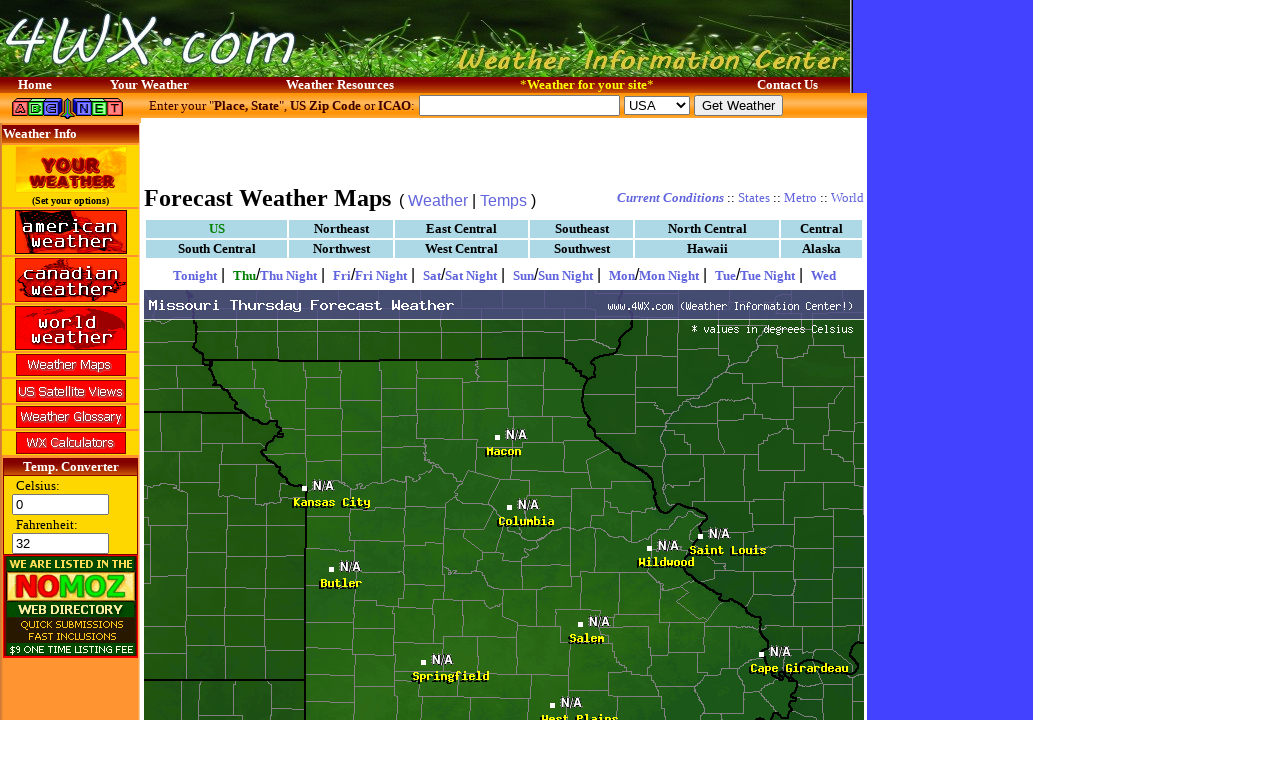

--- FILE ---
content_type: text/html; charset=UTF-8
request_url: http://www.4wx.com/weather.php?config=&forecast=pass&pass=currentwx&usecountry=us&region=&useplace=&usestate=mo&plot=wx&dpp=0&usemetric=1&period=1
body_size: 5057
content:

<!-- Do not change the above line if this is an HTML template.//-->


<!-- Do not change the above line if this is an HTML template.//-->
<!DOCTYPE html PUBLIC "-//W3C//DTD HTML 4.01 Transitional//EN"
    "http://www.w3.org/TR/html4/loose.dtd">
<html><head><title>       - 4WX.com - Weather Information Center!</title>
<META HTTP-EQUIV="Refresh" CONTENT="1800">



<meta NAME="description" CONTENT="4WX.com, Weather information Center, provides weather forecasts for all reagions of the world">
<meta NAME="keywords" CONTENT="weather, forecast, forcast, weather condition, weather warning, world weather, forecasts, free weather, weather branding, weather for your website">
<meta NAME="rating" CONTENT="General">
<meta NAME="revisit-after" CONTENT="31 days">
<meta NAME="ROBOTS" CONTENT="ALL">
<SCRIPT src='/images/multimast.js' type=text/javascript></SCRIPT>
<script language="javascript" type="text/javascript">
<!--
function launch(newURL, newName, newFeatures, orgName) {
  var remote = open(newURL, newName, newFeatures);
  if (remote.opener == null)
    remote.opener = window;
  remote.opener.name = orgName;
  return remote;
}
function OpenWindow(sURL, nw,nh, sOptions) {
   if (nw<1) {nw=500;}
   if (nh<1) {nh=300;}
   if (sOptions == '') { sOptions='screenX=125,left=125,screenY=125,top=125,channelmode=0,dependent=0,directories=no,location=no,menubar=no,scrollbars=yes,status=no,toolbar=no,resizable=no,left=0,top=0,screenX=0,screenY=0';}

   myRemote2 = launch(sURL, "myRemote2", "height=" + nh + ",width=" + nw + "," + sOptions, "HAMweather_Popup");

   return false;
}
// -->
</script>
<link rel="stylesheet" type="text/css" media="all" href="./style/4wx.css" />
<LINK REL="SHORTCUT ICON" href="http://www.4wx.com/favicon.ico">
</head>
<body BACKGROUND="./images/background2.gif" LEFTMARGIN="0" TOPMARGIN="0" MARGINWIDTH="0" MARGINHEIGHT="0"  >
<table valign=top BORDER="0" CELLPADDING="0" CELLSPACING="0" WIDTH=""><tr><td valign=top width=850>
<!-- Top contrainer for the right column ad space -->
<table valign=top BORDER="0" CELLPADDING="0" CELLSPACING="0" WIDTH="850">
  <tr>
    <td>
    <SCRIPT LANGUAGE="JavaScript">
	<!-- Begin
	document.open();
	document.write("<table valign=top BORDER=0 WIDTH=850 HEIGHT=77 CELLSPACING=0 CELLPADDING=0 BACKGROUND='"+image+"'>");
	// End -->
	</SCRIPT>
      <tr>
      <td width=400 align=left valign=top><a href="http://www.4wx.com" title="4WX Weather Information Center"><img src="http://www.4wx.com/images/clear.gif" width=400 height=77 border=0 alt="4WX Weather Information Center"></a></td>
        <td WIDTH="450" ALIGN="right" valign=top HEIGHT="77">

<!-- Start top Search form -->
<!--
	<table width= align=right valign=top bgcolor=#840000 cellpadding=2 cellspacing=1 border=0 bordercolor="">
	<th background="http://www.4wx.com/images/tablehead_bg.gif" bgcolor="#840000" align=center><font face=tahoma color=white size=-1><b>ABC Web Search</b></font></th>
	<tr><td align=center bgcolor="gold">
	<FORM action="http://www.abc.net/index.php" method="get">
	<INPUT type="hidden" name="page" value="search/web">
	&nbsp;&nbsp;<INPUT type="text" name="search" size="20" value="">
	<INPUT type="hidden" name="type" value="web">
	<INPUT type="hidden" name="fl" value="0">
	<INPUT name="submit" type="submit" value="Search">&nbsp;&nbsp;
	<center><a href="http://www.abc.net"><font color="#C00000" size=1><b>Powered by ABC.NET</b></font></a></center>
	</td></tr></form></table>
-->
<!-- End top Search form -->

        </td>
      </tr>
      <tr>
        <td background="http://www.4wx.com/images/tablehead_bg.gif" colspan=2 WIDTH="100%" ALIGN="center" bgcolor="#800000" HEIGHT="1"><div align="center"><center><table border="0" width="100%" cellspacing="0" cellpadding="0">
   <tr>
            <td align="center"><a href="http://www.4wx.com" style=" color: rgb(255,255,255); text-decoration: none;"><font face="Tahoma" size="2" color="#FFFFFF"><strong>Home</strong></font></a></td>
            <td align="center"><a href="weather.php" style="text-decoration: none"><font face="Tahoma" size="2" color="#FFFFFF"><strong>Your Weather</strong></a></font></td>
            <td align="center"><a href="#" style="text-decoration: none"><font face="Tahoma" size="2" color="#FFFFFF"><strong>Weather Resources</strong></font></ay></td>
            <td align="center"><a href="/webmasters/index.php" style=" text-decoration: none"><font face="Tahoma" size="2" color="#FFFF00">*<strong>Weather for your site</strong>*</font></a></td>
            <td align="center"><a href="/about/contact.php" style="text-decoration: none"><font face="Tahoma" size="2" color="#FFFFFF"><strong>Contact Us</strong></font></a></td>
          </tr>
        </table>
        </center></div></td>
      </tr>
    </table>
    </td>
  </tr>
</table>

<table BORDER="0" CELLPADDING="0" CELLSPACING="0" WIDTH="850">
  <tr>
    <td VALIGN="top" width="135">
    <table BORDER="0" width="135" CELLSPACING="0" CELLPADDING="0">
      <tr>
        <td background="http://www.4wx.com/images/topmenu_bg.gif" bgcolor="#FF9001" width="135"><a href="http://www.abc.net" target="_blank"><img src="/images/abc.gif" BORDER="0" width="135" HEIGHT="30" alt="ABC.NET Search Portal"></a></td>
      </tr>
      <tr>
        <td width="135"><div align="center"><center><table border="0" width="100%">
            <tr>
              <td background="http://www.4wx.com/images/tablehead_bg.gif" width="100%" bgcolor="#840000"><font face="Tahoma" size="2" color="#FFFFFF"><strong>Weather Info</strong></font></td>
            </tr>
            <tr>
              <td bgcolor=gold align=center width="100%"><a href="weather.php"><img src="/images/your-weather-1.gif" border=0 width=112 alt="Your default weather location"></a>
              <small><a href="weather.php?config=&forecast=pass&pass=yourweather_options&dpp=0" style=" color: rgb(0,0,0)" title="Click to set your default weather location"><font face="verdana" color="#000000" size=1>
              <br><B>(Set your options)</B></font></a></small></td>
            </tr>
            <tr>
              <td bgcolor="gold" align=center width="100%"><a href="weather.php?config=&forecast=pass&pass=tafUS"><img src="/images/wxusa.gif" border=0 width=112 alt="American Weather"></a></td>
            </tr>
            <tr>
              <td bgcolor="gold" align=center width="100%"><a href="weather.php?config=&forecast=pass&pass=tafCA"><img src="/images/wxcanada.gif" border=0 width=112 alt="Canadian Weather"></a></td>
            </tr>
            <tr>
              <td bgcolor="gold" align=center width="100%"><a href="weather.php?config=&forecast=pass&pass=tafINT"><img src="/images/wxworld.gif" border=0 width=112 alt="International Weather"></a></td>
            </tr>
            <tr>
              <td bgcolor="gold" align=center width="100%"><a href="weather.php?config=&forecast=pass&pass=currentwx&usecountry=northamerica&region=&useplace=&usestate=&plot=wx&dpp=0&usemetric="><img src="/images/mapsbutton.gif" border=0 alt="Weather Maps"></a></td>
            </tr>
            <tr>
              <td bgcolor=gold align=center valign=top width="100%">
				<a href="http://www.4wx.com/weather.php?config=sat&forecast=pass&pass=us_sat_na&hwvhsat=NA&dpp=1">
				<img src="/images/ussat_button.gif" border=0 alt="US Satellite View Maps"></a>
              </td>
            </tr>
            <tr>
              <td bgcolor=gold align=center valign=top width="100%">
				<a href="http://www.4wx.com/glossary/">
				<img src="/images/glossarybutton.gif" border=0 alt="Glossary of Weather Terms"></a>
              </td>
            </tr>
            <tr>
              <td bgcolor=gold align=center valign=top width="100%">
				<a href="http://www.4wx.com/wxcalc/">
				<img src="/images/calcbutton.gif" border=0 alt="4WX Weather Calculators and converters"></a>
              </td>
            </tr>
            <tr>
              <td align=center valign=top width="100%">
<!-- -Temp Converter- -->
<table width=135 bgcolor="#840000" align=center valign=top cellpadding=0 cellspacing=1 border=0>
		<tr><td align=center background="http://www.4wx.com/images/tablehead_bg.gif" bgcolor="gold">
		<font face=tahoma color=white size=-1><b>Temp. Converter</b></font>
		</td></tr><form>
		<tr><td bgcolor="gold">
		&nbsp;&nbsp;&nbsp;<font face=tahoma color=black size=-1>Celsius:</font><br>
		&nbsp;&nbsp;<input type="text" size=10 name="C" value="0" onkeyup="F.value = (212-32)/100 * this.value + 32 ">
		&nbsp;&nbsp;&nbsp;<font face=tahoma color=black size=-1>Fahrenheit:</font><br>
		&nbsp;&nbsp;<input type="text" size=10 name="F" value="32" onkeyup="C.value = 100/(212-32) * (this.value - 32 )">
		</form>
	</td></tr></table>
<!-- -Temp Converter- -->
<!-- Begin: LeftMiscTable -->
<table width=135 bgcolor=red align=left valign=top cellpadding=0 cellspacing=1 border=0>
<tr><td bgcolor=#800000 align=center valign=top>
<a href="http://www.nomoz.org" target="_blank"><img src="/images/nomoz_130x100.gif" border=0 alt="Nomoz Web Directory"></a>
</td></tr>
<tr><td bgcolor=#FF0000 align=center valign=top>
<!-- <script type="text/javascript" src="http://www.GoPageRank.com/pagerank/pagerank4.js"></script> -->
<!-- <a href="http://www.GoPageRank.com"><img src="http://www.GoPageRank.com/pagerank/pagerank4.php" border=0 alt="GoPageRank Value"></a> -->
</td></tr>
</table>
<!-- End: LeftMiscTable -->
              </td>
            </tr>
           </table>
          </center></div>
        </td>
      </tr>
    </table>
    </td>
    <td valign="top" width="725"><form name="getforecast" style="margin:0px;" action="weather.php?config=&" method="get">
    <table background="/images/topmenu_bg.gif" border="0" bgcolor="#FF9001" width="100%" cellpadding="2" cellspacing="0" BORDER="0">
       <tr>
	         <td ALIGN="left"><div>
	         <input type="hidden" name="config" value="">
	          <input type="hidden" name="forecast" value="zandh">
	         <font face="Tahoma" size="2" color="#400000">&nbsp;&nbsp;Enter your &quot;<strong>Place, State</strong>&quot;, <strong>US Zip Code</strong> or <strong>ICAO</strong>:</font><font face="Tahoma"> <input TYPE="text" size="23" value="" name="pands">&nbsp;<SELECT name="country"><option value="" selected>USA</option><option value="ca">Canada</option></select>&nbsp;<input TYPE="submit" VALUE="Get Weather" NAME="Submit"></font></td>
	       </tr></form>
	       <tr><td align=center valign=top bgcolor="#FFFFFF">
    <!-- XXXXX 468x60 XXXXX -->
<script type="text/javascript"><!--
	google_ad_client = "pub-5387890263905854";
	google_alternate_ad_url = "http://www.4wx.com/google_adsense_script.html";
	google_ad_width = 468;
	google_ad_height = 60;
	google_ad_format = "468x60_as";
	google_ad_channel ="";
	google_color_border = "FFFFFF";
	google_color_bg = "FFFFFF";
	google_color_link = "C00000";
	google_color_url = "000000";
	google_color_text = "000000";
	//--></script>
<script type="text/javascript"
  src="http://pagead2.googlesyndication.com/pagead/show_ads.js">
</script>
    <!-- XXXXX 468x60 XXXXX -->
	       </td></tr>
    </table>

<!-- END HEADER-->

<SCRIPT LANGUAGE="JavaScript">
<!--
function popUp(URL) {
day = new Date();
id = day.getTime();
eval("page" + id + " = window.open(URL, '" + id + "', 'toolbar=0,scrollbars=1,location=0,statusbar=0,menubar=0,resizable=0,width=300,height=400,left = 400,top = 300');");
}
//-->
</SCRIPT>









<!-- SETUP APPROPRIATE NAVIGATION SETTINGS -->


 


 
 


<!-- GET REQUESTED LOCATION'S LATEST TIMEZONE TO SETUP CORRECT FORECAST DAY CYCLE AND PLOTTED DATA -->


  



<!-- SETUP APPROPRIATE FORECAST DAY AND PERIOD BASED ON CURRENT TIME -->














  












<TABLE WIDTH="100%"  BORDER="0" CELLPADDING="3" CELLSPACING="0" BGCOLOR="#FFFFFF">
  <TR>
    <TD>
      <TABLE WIDTH="100%"  BORDER="0" CELLSPACING="0" CELLPADDING="0">
        <TR>
          <TD><FONT SIZE="5" FACE="Tahoma"><B>Forecast Weather Maps</B></FONT>&nbsp;&nbsp;( <A HREF="weather.php?config=&forecast=pass&pass=currentwx&usecountry=us&region=&useplace=&usestate=mo&plot=wx&period=1&dpp=0&usemetric=1">Weather</A> | <A HREF="weather.php?config=&forecast=pass&pass=currentwx&usecountry=us&region=&useplace=&usestate=mo&plot=temp&period=1&dpp=0&usemetric=1">Temps</A> )</TD>
          <TD>
            <DIV ALIGN="RIGHT"><FONT FACE="Tahoma" SIZE=2><B><EM><A HREF="weather.php?config=&forecast=pass&pass=currentwx&usecountry=us&region=&useplace=&usestate=mo&plot=wx&dpp=0&usemetric=1">Current Conditions</A></EM></B>
			 :: <A HREF="javascript:popUp('weather.php?forecast=pass&pass=mapset_stateselect&plot=wx&period=1')">States</A> :: <A HREF="javascript:popUp('?forecast=pass&pass=mapset_metroselect')">Metro</A> :: <A HREF="weather.php?config=&forecast=pass&pass=currentwx&country=northamerica&region=&useplace=&usestate=&plot=wx&period=1&dpp=0&usemetric=1">World</A></FONT></DIV>
          </TD>
        </TR>
      </TABLE>
    </TD>
  </TR>
  <TR>
    <TD>
      <DIV ALIGN="CENTER"><!--       BEGIN HWIMAPSET MAIN NAV        //-->














<TABLE BORDER="0" WIDTH="100%" CELLSPACING="2" CELLPADDING="1">
   <TR>
      <TD ALIGN="center"  BGCOLOR="lightblue"><A HREF="weather.php?config=&forecast=pass&pass=currentwx&usecountry=us&region=&useplace=&usestate=&plot=wx&period=1&dpp=0&usemetric=1" STYLE="text-decoration: none; color: #008000"><FONT FACE="Tahoma" SIZE="2" COLOR="#008000"><STRONG>US</STRONG></FONT></A></TD>
      <TD ALIGN="center"  BGCOLOR="lightblue"><A HREF="weather.php?config=&forecast=pass&pass=currentwx&usecountry=us&region=northeast&useplace=&usestate=&plot=wx&period=1&dpp=0&usemetric=1" STYLE="text-decoration: none; color: #000000"><FONT FACE="Tahoma" SIZE="2" COLOR="#000000"><STRONG>Northeast</STRONG></FONT></A></TD>
      <TD ALIGN="center"  BGCOLOR="lightblue"><A HREF="weather.php?config=&forecast=pass&pass=currentwx&usecountry=us&region=eastcentral&useplace=&usestate=&plot=wx&period=1&dpp=0&usemetric=1" STYLE="text-decoration: none; color: #000000"><FONT FACE="Tahoma" SIZE="2" COLOR="#000000"><STRONG>East Central </STRONG></FONT></A></TD>
      <TD ALIGN="center"  BGCOLOR="lightblue"><A HREF="weather.php?config=&forecast=pass&pass=currentwx&usecountry=us&region=southeast&useplace=&usestate=&plot=wx&period=1&dpp=0&usemetric=1" STYLE="text-decoration: none; color: #000000"><FONT FACE="Tahoma" SIZE="2" COLOR="#000000"><STRONG>Southeast</STRONG></FONT></A></TD>
      <TD ALIGN="center"  BGCOLOR="lightblue"><A HREF="weather.php?config=&forecast=pass&pass=currentwx&usecountry=us&region=northcentral&useplace=&usestate=&plot=wx&period=1&dpp=0&usemetric=1" STYLE="text-decoration: none; color: #000000"><FONT FACE="Tahoma" SIZE="2" COLOR="#000000"><STRONG>North Central</STRONG></FONT></A></TD>
      <TD ALIGN="center"  BGCOLOR="lightblue"><A HREF="weather.php?config=&forecast=pass&pass=currentwx&usecountry=us&region=central&useplace=&usestate=&plot=wx&period=1&dpp=0&usemetric=1" STYLE="text-decoration: none; color: #000000"><FONT FACE="Tahoma" SIZE="2" COLOR="#000000"><STRONG>Central</STRONG></FONT></A></TD>
   </TR>
   <TR>
	  <TD ALIGN="center"  BGCOLOR="lightblue"><A HREF="weather.php?config=&forecast=pass&pass=currentwx&usecountry=us&region=southcentral&useplace=&usestate=&plot=wx&period=1&dpp=0&usemetric=1" STYLE="text-decoration: none; color: #000000"><FONT FACE="Tahoma" SIZE="2" COLOR="#000000"><STRONG>South Central </STRONG></FONT></A></TD>
      <TD ALIGN="center"  BGCOLOR="lightblue"><A HREF="weather.php?config=&forecast=pass&pass=currentwx&usecountry=us&region=northwest&useplace=&usestate=&plot=wx&period=1&dpp=0&usemetric=1" STYLE="text-decoration: none; color: #000000"><FONT FACE="Tahoma" SIZE="2" COLOR="#000000"><STRONG>Northwest</STRONG></FONT></A></TD>
      <TD ALIGN="center"  BGCOLOR="lightblue"><A HREF="weather.php?config=&forecast=pass&pass=currentwx&usecountry=us&region=westcentral&useplace=&usestate=&plot=wx&period=1&dpp=0&usemetric=1" STYLE="text-decoration: none; color: #000000"><FONT FACE="Tahoma" SIZE="2" COLOR="#000000"><STRONG>West Central </STRONG></FONT></A></TD>
      <TD ALIGN="center"  BGCOLOR="lightblue"><A HREF="weather.php?config=&forecast=pass&pass=currentwx&usecountry=us&region=southwest&useplace=&usestate=&plot=wx&period=1&dpp=0&usemetric=1" STYLE="text-decoration: none; color: #000000"><FONT FACE="Tahoma" SIZE="2" COLOR="#000000"><STRONG>Southwest</STRONG></FONT></A></TD>
      <TD ALIGN="center"  BGCOLOR="lightblue"><A HREF="weather.php?config=&forecast=pass&pass=currentwx&usecountry=us&region=&useplace=&usestate=hi&plot=wx&period=1&dpp=0&usemetric=1" STYLE="text-decoration: none; color: #000000"><FONT FACE="Tahoma" SIZE="2" COLOR="#000000"><STRONG>Hawaii</STRONG></FONT></A></TD>
      <TD ALIGN="center"  BGCOLOR="lightblue"><A HREF="weather.php?config=&forecast=pass&pass=currentwx&usecountry=us&region=&useplace=&usestate=ak&plot=wx&period=1&dpp=0&usemetric=1" STYLE="text-decoration: none; color: #000000"><FONT FACE="Tahoma" SIZE="2" COLOR="#000000"><STRONG>Alaska</STRONG></FONT></A></TD>
   </TR>
</TABLE>

<!--       END HWIMAPSET MAIN NAV        //--></DIV>
    </TD>
  </TR>
  <TR>
    <TD>
      <DIV ALIGN="CENTER"><!--       BEGIN HWIMAPSET MAIN NAV        //-->


















<TABLE WIDTH="100%"  BORDER="0" CELLSPACING="0" CELLPADDING="0">
  <TR>
    <TD>
      <DIV ALIGN="CENTER"><A HREF="weather.php?config=&forecast=pass&pass=currentwx&usecountry=us&region=&useplace=&usestate=mo&plot=wx&dpp=0&usemetric=1&period=0" STYLE="text-decoration: none; color: "><FONT FACE="Tahoma" SIZE="2" COLOR=""><STRONG>Tonight</STRONG></FONT></A>&nbsp;|&nbsp;
      <A HREF="weather.php?config=&forecast=pass&pass=currentwx&usecountry=us&region=&useplace=&usestate=mo&plot=wx&dpp=0&usemetric=1&period=1" STYLE="text-decoration: none; color: #008000"><FONT FACE="Tahoma" SIZE="2" COLOR="#008000"><STRONG>Thu</STRONG></FONT></A>/<A HREF="weather.php?config=&forecast=pass&pass=currentwx&usecountry=us&region=&useplace=&usestate=mo&plot=wx&dpp=0&usemetric=1&period=2" STYLE="text-decoration: none; color: "><FONT FACE="Tahoma" SIZE="2" COLOR=""><STRONG>Thu Night</STRONG></FONT></A>&nbsp;|&nbsp;
      <A HREF="weather.php?config=&forecast=pass&pass=currentwx&usecountry=us&region=&useplace=&usestate=mo&plot=wx&dpp=0&usemetric=1&period=3" STYLE="text-decoration: none; color: "><FONT FACE="Tahoma" SIZE="2" COLOR=""><STRONG>Fri</STRONG></FONT></A>/<A HREF="weather.php?config=&forecast=pass&pass=currentwx&usecountry=us&region=&useplace=&usestate=mo&plot=wx&dpp=0&usemetric=1&period=4" STYLE="text-decoration: none; color: "><FONT FACE="Tahoma" SIZE="2" COLOR=""><STRONG>Fri Night</STRONG></FONT></A>&nbsp;|&nbsp;
      <A HREF="weather.php?config=&forecast=pass&pass=currentwx&usecountry=us&region=&useplace=&usestate=mo&plot=wx&dpp=0&usemetric=1&period=5" STYLE="text-decoration: none; color: "><FONT FACE="Tahoma" SIZE="2" COLOR=""><STRONG>Sat</STRONG></FONT></A>/<A HREF="weather.php?config=&forecast=pass&pass=currentwx&usecountry=us&region=&useplace=&usestate=mo&plot=wx&dpp=0&usemetric=1&period=6" STYLE="text-decoration: none; color: "><FONT FACE="Tahoma" SIZE="2" COLOR=""><STRONG>Sat Night</STRONG></FONT></A>&nbsp;|&nbsp;
      <A HREF="weather.php?config=&forecast=pass&pass=currentwx&usecountry=us&region=&useplace=&usestate=mo&plot=wx&dpp=0&usemetric=1&period=7" STYLE="text-decoration: none; color: "><FONT FACE="Tahoma" SIZE="2" COLOR=""><STRONG>Sun</STRONG></FONT></A>/<A HREF="weather.php?config=&forecast=pass&pass=currentwx&usecountry=us&region=&useplace=&usestate=mo&plot=wx&dpp=0&usemetric=1&period=8" STYLE="text-decoration: none; color: "><FONT FACE="Tahoma" SIZE="2" COLOR=""><STRONG>Sun Night</STRONG></FONT></A>&nbsp;|&nbsp;
      <A HREF="weather.php?config=&forecast=pass&pass=currentwx&usecountry=us&region=&useplace=&usestate=mo&plot=wx&dpp=0&usemetric=1&period=9" STYLE="text-decoration: none; color: "><FONT FACE="Tahoma" SIZE="2" COLOR=""><STRONG>Mon</STRONG></FONT></A>/<A HREF="weather.php?config=&forecast=pass&pass=currentwx&usecountry=us&region=&useplace=&usestate=mo&plot=wx&dpp=0&usemetric=1&period=10" STYLE="text-decoration: none; color: "><FONT FACE="Tahoma" SIZE="2" COLOR=""><STRONG>Mon Night</STRONG></FONT></A>&nbsp;|&nbsp;
      <A HREF="weather.php?config=&forecast=pass&pass=currentwx&usecountry=us&region=&useplace=&usestate=mo&plot=wx&dpp=0&usemetric=1&period=11" STYLE="text-decoration: none; color: "><FONT FACE="Tahoma" SIZE="2" COLOR=""><STRONG>Tue</STRONG></FONT></A>/<A HREF="weather.php?config=&forecast=pass&pass=currentwx&usecountry=us&region=&useplace=&usestate=mo&plot=wx&dpp=0&usemetric=1&period=12" STYLE="text-decoration: none; color: "><FONT FACE="Tahoma" SIZE="2" COLOR=""><STRONG>Tue Night</STRONG></FONT></A>&nbsp;|&nbsp;
      <A HREF="weather.php?config=&forecast=pass&pass=currentwx&usecountry=us&region=&useplace=&usestate=mo&plot=wx&dpp=0&usemetric=1&period=13" STYLE="text-decoration: none; color: "><FONT FACE="Tahoma" SIZE="2" COLOR=""><STRONG>Wed</STRONG></FONT></A>       	
      </DIV>
    </TD>
  </TR>
</TABLE>
</DIV>
    </TD>
  </TR>
  <TR>
    <TD>
      <DIV ALIGN="CENTER">
	  
      <IMG USEMAP="#_map" SRC="weather.php?config=imap,png&forecast=pass&pass=plotForecastMap&usecountry=us&region=&place=&state=mo&plot=wx&period=1&hwvname=fore__us_mo_wx_fpd1m&dpp=0&usemetric=1"  WIDTH="720" BORDER="0" ALT="" ISMAP>                  </DIV>
	  
    </TD>
  </TR>
  <TR>
    <TD><DIV ALIGN="CENTER"><FONT FACE="Tahoma" SIZE=2><BR>Switch weather data to <A HREF="weather.php?config=&forecast=pass&pass=currentwx&usecountry=us&region=&useplace=&usestate=mo&plot=wx&period=1&dpp=0&usemetric=0&nocache=1">English Units</A>.<BR><BR><BR></FONT></DIV>
    </TD>
  </TR>
</TABLE>

<div style="margin:10px;">
    <!-- XXXXX 336x280 XXXXX -->
<script type="text/javascript"><!--
	google_ad_client = "pub-5387890263905854";
	google_alternate_ad_url = "http://www.4wx.com/google_adsense_script.html";
	google_ad_width = 336;
	google_ad_height = 280;
	google_ad_format = "336x280_as";
	google_ad_channel ="";
	google_color_border = "DBC767";
	google_color_bg = "FFFFFF";
	google_color_link = "C00000";
	google_color_url = "000000";
	google_color_text = "000000";
	//--></script>
<script type="text/javascript"
  src="http://pagead2.googlesyndication.com/pagead/show_ads.js">
</script>
    <!-- XXXXX 336x280 XXXXX -->
</div>
<!-- BEGIN FOOTER //-->
    <br />
    </td>
  </tr>
  <tr>
    <td width="127">&nbsp;</td>
    <td valign="top" align="center">
  <font class="normal">Copyright &copy; <a href="http://www.4wx.com">4WX.COM</a>, all rights reserved. -Part of <a href="http://www.abc.net">ABC.NET</a><br>
  <a href="/about/wxdisclaimer.php">Weather Disclaimer - Terms of use</a> - <a href="http://www.4wx.com/about/contact.php">Contact us</a></font>
  <br>
<span style="font-family:verdana; font-size:8px">Partners:
<a href="http://www.nomoz.org" target="_blank"><font color='#000000'>Nomoz Directory</font></a> |
<a href="http://gaza.net" target="_blank"><font color='#000000'>Gaza Web Portal</font></a> |
<a href="http://abc.net" target="_blank"><font color='#000000'>ABC Search</font></a> |
</span>
<br />
      </td>
  </tr>
</table>

<!-- Top contrainer for the right column ad space -->
</td><td width=180 align=center valign=top>
    <!-- XXXXX 160x600 XXXXX -->
<script type="text/javascript"><!--
	google_ad_client = "pub-5387890263905854";
	google_alternate_ad_url = "http://www.4wx.com/google_adsense_script.html";
	google_ad_width = 160;
	google_ad_height = 600;
	google_ad_format = "160x600_as";
	google_ad_channel ="";
	google_color_border = ["4241FF","4241FF","4241FF","4241FF"];
	google_color_bg = ["4241FF","4241FF","4241FF","4241FF"];
	google_color_link = ["FFCC00","FFFFFF","FF6600","FFFFFF"];
	google_color_url = ["00FF00","AECCEB","99CCFF","FF6600"];
	google_color_text = ["CCFFFF","AECCEB","FFFFFF","FF6600"];
	//--></script>
<script type="text/javascript"
  src="http://pagead2.googlesyndication.com/pagead/show_ads.js">
</script>
    <!-- XXXXX 160x600 XXXXX -->
</td></tr></table>
<br />
</body>
</html>




--- FILE ---
content_type: text/html; charset=utf-8
request_url: https://www.google.com/recaptcha/api2/aframe
body_size: 270
content:
<!DOCTYPE HTML><html><head><meta http-equiv="content-type" content="text/html; charset=UTF-8"></head><body><script nonce="U9jLW7HqmNLVz5S4iTxDzg">/** Anti-fraud and anti-abuse applications only. See google.com/recaptcha */ try{var clients={'sodar':'https://pagead2.googlesyndication.com/pagead/sodar?'};window.addEventListener("message",function(a){try{if(a.source===window.parent){var b=JSON.parse(a.data);var c=clients[b['id']];if(c){var d=document.createElement('img');d.src=c+b['params']+'&rc='+(localStorage.getItem("rc::a")?sessionStorage.getItem("rc::b"):"");window.document.body.appendChild(d);sessionStorage.setItem("rc::e",parseInt(sessionStorage.getItem("rc::e")||0)+1);localStorage.setItem("rc::h",'1769654937927');}}}catch(b){}});window.parent.postMessage("_grecaptcha_ready", "*");}catch(b){}</script></body></html>

--- FILE ---
content_type: text/css
request_url: http://www.4wx.com/style/4wx.css
body_size: 6942
content:
body { font-family: arial, helvetica, serif;

            background-repeat: repeat-y;

            margin:0px;
            padding:0px; /* Opera 0 margin */
}

/* This controls global text in the html <pre> tags */
pre {  font-family: arial, helvetica, serif;
           font-size:12px;
          color:#000000;}

/* General global font settings used in several templates */

/* ORIGINAL
a:link { font-size:12px; color:blue; text-decoration:none; font-weight:normal;}
a:hover { font-size:12px; color:blue; text-decoration:underline; font-weight:normal;}
*/

a {color:#6164DD; text-decoration: none;}
a:hover { color:#C00000; text-decoration: underline;}

.small { font-size:10px; color:#000000; text-decoration:none; font-weight:normal;}
.smallBold { font-size:10px; color:#000000; text-decoration:none; font-weight:bold;}
.normal { font-size:12px; color:#000000; text-decoration:none; font-weight:normal;}
.normalBold { font-size:12px; color:#000000; text-decoration:none; font-weight:bold;}
.large { font-size:16px; color:#000000; text-decoration:none; font-weight:normal;}
.largeBold { font-size:16px; color:#000000; text-decoration:none; font-weight:bold;}

a.redLink:link{font-size: 12px; color: #FF0000; text-decoration:none; }
a.redLink:hover {font-size: 12px; color: #FF0000; text-decoration:underline; }
a.redLink:visited {font-size: 12px; color: #FF0000; text-decoration:none; }
.redLink{font-size: 12px; color: #FF0000; text-decoration:none; }

/* Font settings for the Left Navagation links */

.sideLink { font-size:11px; color:#000000; text-decoration:none; font-weight:normal;}
a.sideLink:link { font-size:11px; color:#000000; text-decoration:none; font-weight:normal;}
a.sideLink:active { font-size:11px; color:#000000; text-decoration:none; font-weight:normal;}
a.sideLink:hover { font-size:11px; color:#000000; text-decoration:underline; font-weight:normal;}

/* Font settings for the nav_xxx.html templates not selected */

.navBar { font-size:12px; color:#FFFFFF; text-decoration:none; font-weight:bold;}
a.navBar:link { font-size:12px; color:#FFFFFF; text-decoration:none; font-weight:bold;}
a.navBar:hover {font-size:12px; color:#FFFFFF; text-decoration:underline; font-weight:bold;}

/* Font settings for the nav_xxx.html templates  selected */

.navBarAct { font-size:12px; color:#FFCC00; text-decoration:none; font-weight:bold;}
a.navBarAct:link { font-size:12px; color:#FFCC00; text-decoration:none; font-weight:bold;}
a.navBarAct:hover {font-size:12px; color:#FFCC00; text-decoration:underline; font-weight:bold;}



/* Color Font and Link settings for the Lt. Blue Headers */


/*	.headerTD {padding: 5px;background: #998D53;} */
	.headerTD {padding: 5px;background-image:url('/images/hbg-1.png');}
	.headerText {  font-size: 13px; font-weight: bold; color: #FFFFFF;}
	.headerDate {   color:#FFFFFF;  font-size: 11px; font-weight: normal;}
                a.zoneDay { font-size: 11px; font-weight: bold; color: #FFFFFF; text-decoration:none; font-style: italic;}
	.basicHeaderText{ padding-left: 5px;font-size: 16px; font-weight: bold; }
.fcExpire {font-size: 11px; color: #FF0000;  font-weight:bold;}

/* Advisory Title name in zonesection, warnings and special templates  */

		 .warnTitle {color: #FF0000; font-weight: bold; font-size: 14px; }
                               a.warnTitle:link {text-decoration:none; color: #FF0000; font-weight: bold; font-size: 14px; }
                              a.warnTitle:hover {text-decoration:underline; color: #FF0000; font-weight: bold; font-size: 14px; }


	.afd { padding-left: 5px;}

/* font settings for local_header.html and radar_header.html template */

	#localHeader { }
	#localHeader .Place { color:#000000; padding-left: 5px; font-size: 16px;  font-weight: bold; }
	#localHeader .Wxn {  padding-left: 5px; font-weight: bold; }
	#localHeader .Label {color:#000000; font-size: 10px;  font-weight: bold; }
	#localHeader .Value { color:#000000; font-size: 10px;}
                #localHeader a.Icao  {font-size: 10px; color: #FF0000; text-decoration:none; }
               #localHeader a.Icao:hover  {font-size: 10px; color: #FF0000; text-decoration:underline; }
               #localHeader a.Icao:visited  {font-size: 10px; color: #FF0000; text-decoration:none; }

/* Font settings for zonesection  */
	#forecastDetail {margin-left: 5px;}
	#forecastDetail .dayTitle { color:#000000; font-weight: bold; font-size: 13px;}
	#forecastDetail .wx {color: #000000; font-size: 12px;}
	#forecastDetail .include {color: #0000FF; font-size: 12px; font-weight:bold;}
               #forecastDetail .cities {color: #000000; font-size: 11px;}

/* Font settings for zone_rows  */
	#forecastRow {}
	#forecastRow .Title { font-size: 12px;  font-weight: bold; }
	#forecastRow .wx { font-size: 12px;  font-weight: normal;}
	#forecastRow .high {font-size: 12px; color: #FF0000; }
	#forecastRow .low {font-size: 12px; color: #0000FF; }
	#forecastRow .pop {font-size: 12px; color: #238E23; }

/* font settings for current template */
	#currents {}
	#currents .Wx { font-size: 14px; color:#000000;  font-weight: bold; }
	#currents .Temp { font-size: 16px; color:#000000;  font-weight: bold;}
	#currents .Label {font-weight: bold; font-size:12px; color:#000000; }
	#currents .Value {font-weight: normal; font-size:12px; color:#000000;}

/* font settings in astro template */
	#astro {}
	#astro .Label {font-weight: bold; font-size:12px; color:#000000; text-decoration:none; }
               #astro a.Label:link {font-weight: bold; font-size:12px; color:#000000; text-decoration:none;}
                 #astro a.Label:hover {font-weight: bold; font-size:12px; color:#000000; text-decoration:underline;}
	#astro .Value {font-weight: normal; font-size:12px; color:#000000;}
                #astro .Moonname {font-weight: normal; font-size:11px; color:#000000;}

/* row background colors for mos and your weather settings */

.rowColor1 { background: #FFCC00;}
.rowColor2 { background: #C0C0C0;}

/* Ridge Radar Control */
/* id radarTable is an addition for */
/* IE and Mozilla Compatablilty */
#radarTable{
   height:580px;
   width:600px;

}
.radarmap {
    position : relative;
    left : 0;
    top : 0;
    height : 550px;
    width : 600px;
}
.image2 {
    position : absolute;
    left : 0;
    top : 0;
}
.image3 {
    position : absolute;
    left : 0;
    top : 0;
}
.image4 {
    position : absolute;
    left : 0;
    top : 0;
}
.image5 {
    position : absolute;
    left : 0;
    top : 0;
}
.image6 {
    position : absolute;
    left : 0;
    top : 0;
}
.image7 {
    position : absolute;
    left : 0;
    top : 0;
}
.image8 {
    position : absolute;
    left : 0;
    top : 0;
}
.image9 {
    position : absolute;
    left : 0;
    top : 0;
}
.image10 {
    position : absolute;
    left : 0;
    top : 0;
}


#caradarTable{

 height:480px;
   width:580px;


}
.caradarmap {
    position : relative;
    left : 0;
    top : 0;
    height : 480px;
    width : 580px;
}
